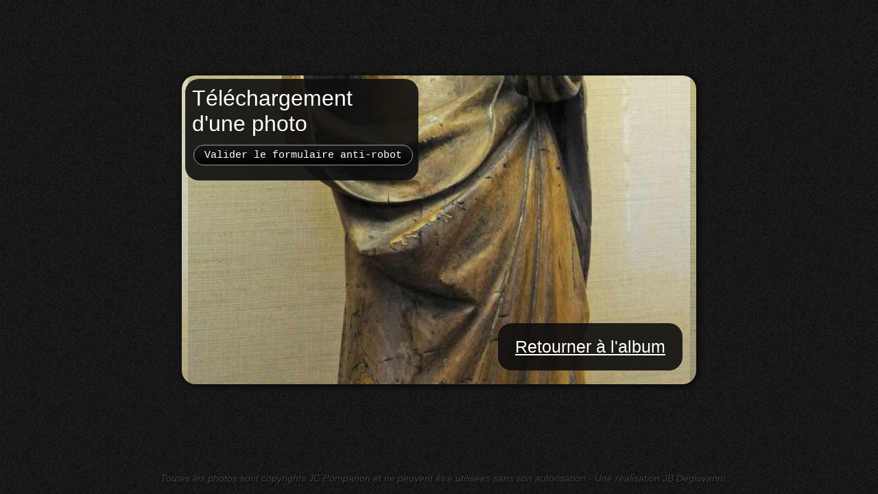

--- FILE ---
content_type: text/html; charset=UTF-8
request_url: https://pompanon.fr/download/photo/12951-11-marie-madeleine-xva-siacle.html
body_size: 1923
content:
<!DOCTYPE html PUBLIC "-//W3C//DTD XHTML 1.1//EN" "http://www.w3.org/TR/xhtml11/DTD/xhtml11.dtd">
<html xmlns="http://www.w3.org/1999/xhtml">
<head>
<meta http-equiv="Content-Type" content="text/html; charset=utf-8" />
<meta name="google-site-verification" content="HiGoogleHowAreYou?" />
<meta name="robots" content="noindex, nofollow" /><link rel="canonical" href="http://www.pompanon.fr/" />
<title>Pompanon.fr - Téléchargement</title>
<link href="/style/script.style.css" rel="stylesheet" type="text/css" />
<link href="/style/default.style.css" rel="stylesheet" type="text/css" />
</head>

<body>
<div id="" class=" pageStdVisual">
<div id="cuerpo" style="background-image: url('/photos/sd/o/b/k/4f42e4dad544e.jpg')">
	<div id="introduction">
		<h1>Téléchargement d'une photo</h1>
				<script type="text/javascript"> var RecaptchaOptions = { lang : 'fr', theme : 'blackglass'}; </script>
		<form method="post">
			<script type="text/javascript" src="http://www.google.com/recaptcha/api/challenge?k=6LdEk80SAAAAAAMjKqVRFTm53Ahq6dbyvj1Q4knJ"></script>

	<noscript>
  		<iframe src="http://www.google.com/recaptcha/api/noscript?k=6LdEk80SAAAAAAMjKqVRFTm53Ahq6dbyvj1Q4knJ" height="300" width="500" frameborder="0"></iframe><br/>
  		<textarea name="recaptcha_challenge_field" rows="3" cols="40"></textarea>
  		<input type="hidden" name="recaptcha_response_field" value="manual_challenge"/>
	</noscript>			<p style="text-align: center">
				<input type="hidden" name="formPosted" value="1" />
				<input type="submit" value="Valider le formulaire anti-robot" />
			</p>
		</form>
	</div>
	<div id="menu">
		<ul>
			<li><a href="/gallery/234-bourges---ville--musee.html#!pict12951" title="Ouvrir l'album &laquo;&nbsp;Bourges - Ville & musée&nbsp;&raquo;">Retourner à l'album</a></li>
		</ul>			
	</div>
	<!-- <p id="titlePhoto"><a href="/gallery/234-bourges---ville--musee.html#!pict12951" title="Ouvrir l'album &laquo;&nbsp;Bourges - Ville & musée&nbsp;&raquo;">Retour à l'album</a></p> -->
</div>

	<div id="footer">			
		<div id="footerContent">
			<p>Toutes les photos sont copyrights JC Pompanon et ne peuvent être utilisées sans son autorisation - Une réalisation JB Degiovanni</p>
		</div>
	</div>
</div>
<noscript>
	<p id="noscript">Nous recommandons vivement d'activer javascript ! <a href="http://www.enable-javascript.com/fr/">Aide</a></p>
</noscript>
<script type="text/javascript" src="https://ajax.googleapis.com/ajax/libs/jquery/1.9.1/jquery.min.js"></script> <!-- last working version : 1.4.2 -->
<script type="text/javascript" src="/js/jquery.colorbox.js"></script>

<script type="text/javascript" src="/js/jquery.tipsy.min.js"></script>
<script type="text/javascript">
$(document).ready(function(){	
	$(document).tipsy({live : '#titlePhoto a'});
	$(document).tipsy({live: '#introduction a'});
	$(document).tipsy({gravity: 'nw', fade: true, delayIn: 300, live: '#title a'});	
	$(document).tipsy({gravity: 'nw', fade: true, delayIn: 300, live: '#menu ul a'});
	$(document).tipsy({gravity: 'ne', fade: true, delayIn: 300, live: '#menu .share a'});
}); // fin du "document ready"
</script>

<script type="text/javascript">
$(document).ready(function(){
	// REDIRECTION SUR L'INTERFACE D'ADMINISTRATION QUAND LE MOT ADMIN EST ECRIT
	var word_admin = [];
    function word_admin_capture(e){
		if ($('input:focus').length > 0 || $('textarea:focus').length > 0) { // Si on est dans un input
			word_admin = [];// On ne compte pas les écritures
		}
		else {
			word_admin.push(e.keyCode);
			if (word_admin.toString().indexOf("65,68,77,73,78") >= 0) {
				$(this).unbind('keydown', word_admin_capture);
				window.location = "/admin.html";
			}
		}
    }		
	$(document).keydown(word_admin_capture);	
}); // fin du "document ready"
</script>



<!-- Google tag (gtag.js) -->
<script async src="https://www.googletagmanager.com/gtag/js?id=UA-29152510-1"></script>
<script>
  window.dataLayer = window.dataLayer || [];
  function gtag(){dataLayer.push(arguments);}
  gtag('js', new Date());
  gtag('config', 'UA-29152510-1');
</script>

<!-- Old Google Analytics
<script>
  (function(i,s,o,g,r,a,m){i['GoogleAnalyticsObject']=r;i[r]=i[r]||function(){
  (i[r].q=i[r].q||[]).push(arguments)},i[r].l=1*new Date();a=s.createElement(o),
  m=s.getElementsByTagName(o)[0];a.async=1;a.src=g;m.parentNode.insertBefore(a,m)
  })(window,document,'script','//www.google-analytics.com/analytics.js','ga');

  ga('create', 'UA-29152510-1', 'auto');
  ga('send', 'pageview');

</script>
-->

</body>
</html>